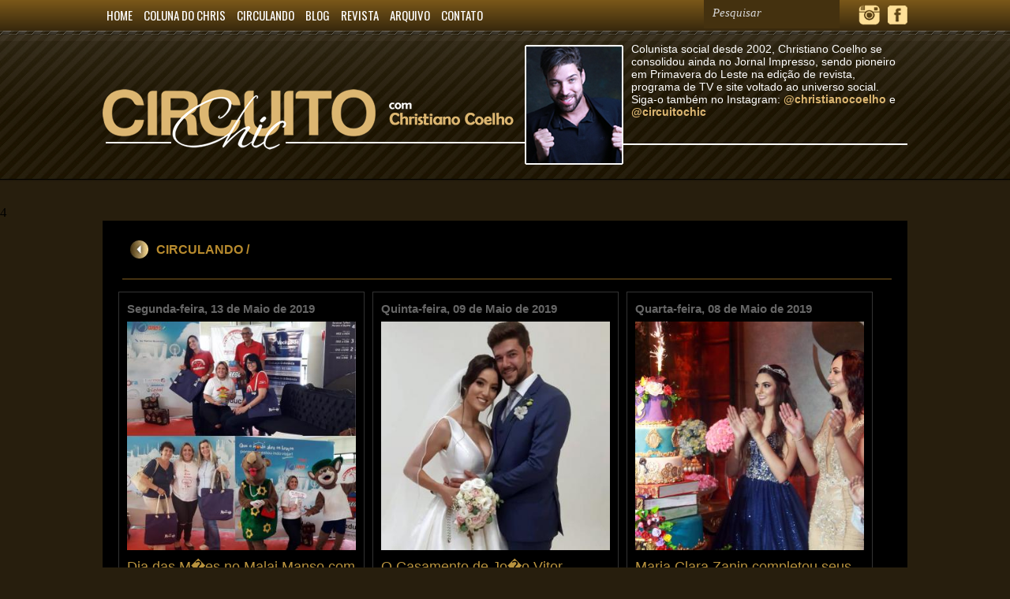

--- FILE ---
content_type: text/html; charset=UTF-8
request_url: https://circuitochic.com.br/circulando.php?&pagina=4
body_size: 34109
content:
 <!DOCTYPE html PUBLIC "-//W3C//DTD XHTML 1.0 Transitional//EN" "http://www.w3.org/TR/xhtml1/DTD/xhtml1-transitional.dtd">
<html xmlns="http://www.w3.org/1999/xhtml">
<head>
<meta http-equiv="Content-Type" content="text/html; charset=iso-8859-1" />

<title>Circuito Chic com Christiano Coelho - Circulando</title>
<meta NAME="title" CONTENT="Circuito Chic com Christiano Coelho - Circulando" />
<meta NAME="description" CONTENT="Fotos dos principais eventos sociais e empresariais de Primavera do Leste e regi�o" />
<meta property="og:image" content="http://circuitochic.com.br/imggeral/redesocial.jpg" />

<link rel="stylesheet" href="css/estilo.css" type="text/css" />

<link href="css/style.css" rel="stylesheet" type="text/css" />




<script type="text/javascript" src="http://ajax.googleapis.com/ajax/libs/jquery/1.3.2/jquery.min.js"></script>
<link href="carousel3/carousel3.css" rel="stylesheet" type="text/css" />
<script type="text/javascript" src="/carousel3/stepcarousel.js"></script>
<script type="text/javascript">
stepcarousel.setup({
	galleryid: 'mygallery3', //id of carousel DIV
	beltclass: 'belt3', //class of inner "belt" DIV containing all the panel DIVs
	panelclass: 'panel3', //class of panel DIVs each holding content
	autostep: {enable:true, moveby:1, pause:5000},
	panelbehavior: {speed:1500, wraparound:true, persist:false},
	defaultbuttons: {enable: true, moveby: 3, leftnav: ['carousel3/left.png', -30, 100], rightnav: ['carousel3/right.png', 8, 100]},
	statusvars: ['statusA', 'statusB', 'statusC'], //register 3 variables that contain current panel (start), current panel (last), and total panels
	contenttype: ['inline'] //content setting ['inline'] or ['ajax', 'path_to_external_file']
})
</script>

<!-- Global site tag (gtag.js) - Google Analytics -->
<script async src="https://www.googletagmanager.com/gtag/js?id=UA-168441931-1"></script>
<script>
  window.dataLayer = window.dataLayer || [];
  function gtag(){dataLayer.push(arguments);}
  gtag('js', new Date());

  gtag('config', 'UA-168441931-1');
</script>


<link href='https://fonts.googleapis.com/css?family=Share+Tech' rel='stylesheet' type='text/css'>
<link href='https://fonts.googleapis.com/css?family=Oswald' rel='stylesheet' type='text/css'> 
</head>

<body>
	

<div id="topo2015">







<div id="fundomenulaco">
<div id="fundomenu">



<form method="GET" action="busca"><input type="text" name="busca" maxlength="255" class="inputpesquisa-c" value="Pesquisar" onfocus="if (this.value == 'Pesquisar'){this.value = ''};" onblur="if (this.value == ''){this.value = 'Pesquisar'};" /></form>

<div style="position:absolute; right:35px; top:6px;"><a href="https://instagram.com/circuitochic/" target="_blank"><img src="bts/icone-insta.png" border="0" /></a></div>
<div style="position:absolute; right:0px; top:7px;"><a href="https://www.facebook.com/Coluna-Christiano-Coelho-214577768585731/" target="_blank"><img src="bts/icone-face.png" border="0" /></a></div>


<div id="lacomenu">
<ul class="ulmenuh2">
<li class="limenuh2"><a href="index.php">HOME</a></li>
<li class="limenuh2"><a href="coluna.html">COLUNA DO CHRIS</a></li>
<li class="limenuh2"><a href="circulando.html">CIRCULANDO</a></li>
<li class="limenuh2"><a href="blog.html">BLOG</a></li>
<li class="limenuh2"><a href="revista" target="_blank">REVISTA</a></li>
<li class="limenuh2"><a href="https://circuitochic.com.br/arquivo.html">ARQUIVO</a></li>
<li class="limenuh2"><a href="contato.php">CONTATO</a></li>
</ul>
</div>

</div>
</div>









<div id="fundotopolaco"><div id="fundotopo2020">

<div id="logo2020"><a href="index.php" title="Página Inicial"><img src="imggeral/logo2020.png" alt="Circuito Chic" width="534" height="186" border="0" /></a>
<div style="position: absolute; left: 268px; top: 2px;"></div> 
</div>
<div id="chris2020"><img src="imggeral/christianocoelho2020.png" alt="Christiano Coelho" width="126" height="186" border="0" /></div>
<div id="perfil2020">Colunista social desde 2002, <span id="fontnegritodourado">Christiano Coelho</span> se consolidou ainda no Jornal Impresso, sendo pioneiro em Primavera do Leste na edi&ccedil;&atilde;o de revista, programa de TV e site voltado ao universo social. Siga-o tamb&eacute;m no Instagram: <span id="fontnegritodourado"><a href="https://www.instagram.com/christianocoelho/" title="instagram Christiano Coelho" target="_blank" />@christianocoelho</a></span> e <span id="fontnegritodourado"><a href="https://www.instagram.com/circuitochic/" title="instagram Circuito Chic" />@circuitochic</a></span></div>


</div></div>




</div>


<!--
<div id="lacohomenovo-paginas" style="background-color:#271E0D;">
<div align="left" style="padding-bottom:20px;">
<a href="https://primaveradoleste.mt.gov.br/" target="_blank"><img src="notapremiada710x350.gif" width="710" height="350" /></a>
</div></div>
-->

<!--
<div id="lacohomenovo-paginas" style="background-color:#271E0D;">
<div align="left" style="padding-bottom:20px;">
<a href="https://primaveradoleste.mt.gov.br/" target="_blank"><img src="bannersaude.gif" width="710" height="350" /></a>
</div></div>
-->


<!--
<div id="lacohomenovo-paginas">
-->

4





<!--
<div style="float:right;"><a href="https://www.instagram.com/circuitochic/channel/" target="_blank"><img src="imggeral/igtv.png" width="243" height="350" /></a></div>

</div>

-->
<div id="lacohomenovo-paginas">

<!-- titulo -->
<div id="lacotitulolaco">
  <div style="float:left; width:23px; height:23px; padding-left:10px;"><a href="javascript:history.back(-1);"><img src="imggeral/btvoltar.jpg" alt="Voltar" title="Voltar" width="23" height="23" border="0" /></a></div>
<h2 id="titulospag">CIRCULANDO /</h2>
<div id="lacocomp"><!-- Go to www.addthis.com/dashboard to customize your tools -->
<script type="text/javascript" src="//s7.addthis.com/js/300/addthis_widget.js#pubid=ra-4e0a317d3af7286b"></script>
<!-- Go to www.addthis.com/dashboard to customize your tools -->
<div class="addthis_inline_share_toolbox"></div>










</div>
</div>
<!-- titulo -->












<div id="itenscoluna-nova-circulando">
<p class="datatitcoluna-class">Segunda-feira, 13 de Maio de 2019</p>
<div class="thumb-a"><a href="circulando1568.html"><img class="fotinhaitemcoluna-class" src="../circulando/imagem_1568mini.jpg" border="0" /></a>
<div class="thumb-a-share" style="top:5px;">

<a href="https://www.facebook.com/sharer/sharer.php?u=http://circuitochic.com.br/circulando1568.html" target="_blank"><img src="bts/shareface.png" /></a>
<a href="https://api.whatsapp.com/send?text=http://circuitochic.com.br/circulando1568.html" target="_blank"><img src="bts/sharewhats.png" /></a>
<a href="https://twitter.com/intent/tweet?url=http://circuitochic.com.br/circulando1568.html&text=Dia das M�es no Malai Manso com a MVI! &via=CIRCUITOCHIC&original_referer=http://circuitochic.co.br/circulando.html/" target="_blank"><img src="bts/sharetwiter.png" /></a>

</div>
</div>
<a href="circulando1568.html"><p id='itemtitcirculando'>Dia das M�es no Malai Manso com a MVI! </p></a>
</div>






<div id="itenscoluna-nova-circulando">
<p class="datatitcoluna-class">Quinta-feira, 09 de Maio de 2019</p>
<div class="thumb-a"><a href="circulando1567.html"><img class="fotinhaitemcoluna-class" src="../circulando/imagem_1567mini.jpg" border="0" /></a>
<div class="thumb-a-share" style="top:5px;">

<a href="https://www.facebook.com/sharer/sharer.php?u=http://circuitochic.com.br/circulando1567.html" target="_blank"><img src="bts/shareface.png" /></a>
<a href="https://api.whatsapp.com/send?text=http://circuitochic.com.br/circulando1567.html" target="_blank"><img src="bts/sharewhats.png" /></a>
<a href="https://twitter.com/intent/tweet?url=http://circuitochic.com.br/circulando1567.html&text=O Casamento de Jo�o Vitor Patricio e Camyla Menegon no �ltimo s�bado foi s� amor&via=CIRCUITOCHIC&original_referer=http://circuitochic.co.br/circulando.html/" target="_blank"><img src="bts/sharetwiter.png" /></a>

</div>
</div>
<a href="circulando1567.html"><p id='itemtitcirculando'>O Casamento de Jo�o Vitor Patricio e Camyla Menegon no �ltimo s�bado foi s� amor</p></a>
</div>






<div id="itenscoluna-nova-circulando">
<p class="datatitcoluna-class">Quarta-feira, 08 de Maio de 2019</p>
<div class="thumb-a"><a href="circulando1569.html"><img class="fotinhaitemcoluna-class" src="../circulando/imagem_1569mini.jpg" border="0" /></a>
<div class="thumb-a-share" style="top:5px;">

<a href="https://www.facebook.com/sharer/sharer.php?u=http://circuitochic.com.br/circulando1569.html" target="_blank"><img src="bts/shareface.png" /></a>
<a href="https://api.whatsapp.com/send?text=http://circuitochic.com.br/circulando1569.html" target="_blank"><img src="bts/sharewhats.png" /></a>
<a href="https://twitter.com/intent/tweet?url=http://circuitochic.com.br/circulando1569.html&text=Maria Clara Zanin completou seus 15 anos comemorando com tema Tomorrowland&via=CIRCUITOCHIC&original_referer=http://circuitochic.co.br/circulando.html/" target="_blank"><img src="bts/sharetwiter.png" /></a>

</div>
</div>
<a href="circulando1569.html"><p id='itemtitcirculando'>Maria Clara Zanin completou seus 15 anos comemorando com tema Tomorrowland</p></a>
</div>






<div id="itenscoluna-nova-circulando">
<p class="datatitcoluna-class">Sexta-feira, 03 de Maio de 2019</p>
<div class="thumb-a"><a href="circulando1564.html"><img class="fotinhaitemcoluna-class" src="../circulando/imagem_1564mini.jpg" border="0" /></a>
<div class="thumb-a-share" style="top:5px;">

<a href="https://www.facebook.com/sharer/sharer.php?u=http://circuitochic.com.br/circulando1564.html" target="_blank"><img src="bts/shareface.png" /></a>
<a href="https://api.whatsapp.com/send?text=http://circuitochic.com.br/circulando1564.html" target="_blank"><img src="bts/sharewhats.png" /></a>
<a href="https://twitter.com/intent/tweet?url=http://circuitochic.com.br/circulando1564.html&text=A Architettare Moda e Decor e Aghata Luxo Design se uniram para um lan�amento de pe�as exclusivas&via=CIRCUITOCHIC&original_referer=http://circuitochic.co.br/circulando.html/" target="_blank"><img src="bts/sharetwiter.png" /></a>

</div>
</div>
<a href="circulando1564.html"><p id='itemtitcirculando'>A Architettare Moda e Decor e Aghata Luxo Design se uniram para um lan�amento de pe�as exclusivas</p></a>
</div>






<div id="itenscoluna-nova-circulando">
<p class="datatitcoluna-class">Quinta-feira, 02 de Maio de 2019</p>
<div class="thumb-a"><a href="circulando1517.html"><img class="fotinhaitemcoluna-class" src="../circulando/imagem_1517mini.jpg" border="0" /></a>
<div class="thumb-a-share" style="top:5px;">

<a href="https://www.facebook.com/sharer/sharer.php?u=http://circuitochic.com.br/circulando1517.html" target="_blank"><img src="bts/shareface.png" /></a>
<a href="https://api.whatsapp.com/send?text=http://circuitochic.com.br/circulando1517.html" target="_blank"><img src="bts/sharewhats.png" /></a>
<a href="https://twitter.com/intent/tweet?url=http://circuitochic.com.br/circulando1517.html&text=Confira os �ltimos flashes de quem esteve na CACHA�ARIA �GUA DOCE&via=CIRCUITOCHIC&original_referer=http://circuitochic.co.br/circulando.html/" target="_blank"><img src="bts/sharetwiter.png" /></a>

</div>
</div>
<a href="circulando1517.html"><p id='itemtitcirculando'>Confira os �ltimos flashes de quem esteve na CACHA�ARIA �GUA DOCE</p></a>
</div>






<div id="itenscoluna-nova-circulando">
<p class="datatitcoluna-class">Segunda-feira, 29 de Abril de 2019</p>
<div class="thumb-a"><a href="circulando1563.html"><img class="fotinhaitemcoluna-class" src="../circulando/imagem_1563mini.jpg" border="0" /></a>
<div class="thumb-a-share" style="top:5px;">

<a href="https://www.facebook.com/sharer/sharer.php?u=http://circuitochic.com.br/circulando1563.html" target="_blank"><img src="bts/shareface.png" /></a>
<a href="https://api.whatsapp.com/send?text=http://circuitochic.com.br/circulando1563.html" target="_blank"><img src="bts/sharewhats.png" /></a>
<a href="https://twitter.com/intent/tweet?url=http://circuitochic.com.br/circulando1563.html&text=Assembl�ia Geral Sicoob reuniu associados na �ltima sexta-feira&via=CIRCUITOCHIC&original_referer=http://circuitochic.co.br/circulando.html/" target="_blank"><img src="bts/sharetwiter.png" /></a>

</div>
</div>
<a href="circulando1563.html"><p id='itemtitcirculando'>Assembl�ia Geral Sicoob reuniu associados na �ltima sexta-feira</p></a>
</div>






<div id="itenscoluna-nova-circulando">
<p class="datatitcoluna-class">Sexta-feira, 26 de Abril de 2019</p>
<div class="thumb-a"><a href="circulando1565.html"><img class="fotinhaitemcoluna-class" src="../circulando/imagem_1565mini.jpg" border="0" /></a>
<div class="thumb-a-share" style="top:5px;">

<a href="https://www.facebook.com/sharer/sharer.php?u=http://circuitochic.com.br/circulando1565.html" target="_blank"><img src="bts/shareface.png" /></a>
<a href="https://api.whatsapp.com/send?text=http://circuitochic.com.br/circulando1565.html" target="_blank"><img src="bts/sharewhats.png" /></a>
<a href="https://twitter.com/intent/tweet?url=http://circuitochic.com.br/circulando1565.html&text=Anivers�rio Old Jack no �ltimo s�bado reuniu galera animada para comemorar&via=CIRCUITOCHIC&original_referer=http://circuitochic.co.br/circulando.html/" target="_blank"><img src="bts/sharetwiter.png" /></a>

</div>
</div>
<a href="circulando1565.html"><p id='itemtitcirculando'>Anivers�rio Old Jack no �ltimo s�bado reuniu galera animada para comemorar</p></a>
</div>






<div id="itenscoluna-nova-circulando">
<p class="datatitcoluna-class">Quinta-feira, 25 de Abril de 2019</p>
<div class="thumb-a"><a href="circulando1562.html"><img class="fotinhaitemcoluna-class" src="../circulando/imagem_1562mini.jpg" border="0" /></a>
<div class="thumb-a-share" style="top:5px;">

<a href="https://www.facebook.com/sharer/sharer.php?u=http://circuitochic.com.br/circulando1562.html" target="_blank"><img src="bts/shareface.png" /></a>
<a href="https://api.whatsapp.com/send?text=http://circuitochic.com.br/circulando1562.html" target="_blank"><img src="bts/sharewhats.png" /></a>
<a href="https://twitter.com/intent/tweet?url=http://circuitochic.com.br/circulando1562.html&text=Edificatto apresenta novo Edif�cio Privilege com Mostra de Decor e Arte&via=CIRCUITOCHIC&original_referer=http://circuitochic.co.br/circulando.html/" target="_blank"><img src="bts/sharetwiter.png" /></a>

</div>
</div>
<a href="circulando1562.html"><p id='itemtitcirculando'>Edificatto apresenta novo Edif�cio Privilege com Mostra de Decor e Arte</p></a>
</div>






<div id="itenscoluna-nova-circulando">
<p class="datatitcoluna-class">Ter�a-feira, 16 de Abril de 2019</p>
<div class="thumb-a"><a href="circulando1559.html"><img class="fotinhaitemcoluna-class" src="../circulando/imagem_1559mini.jpg" border="0" /></a>
<div class="thumb-a-share" style="top:5px;">

<a href="https://www.facebook.com/sharer/sharer.php?u=http://circuitochic.com.br/circulando1559.html" target="_blank"><img src="bts/shareface.png" /></a>
<a href="https://api.whatsapp.com/send?text=http://circuitochic.com.br/circulando1559.html" target="_blank"><img src="bts/sharewhats.png" /></a>
<a href="https://twitter.com/intent/tweet?url=http://circuitochic.com.br/circulando1559.html&text=Espelho Espelho Meu com Eliane Tolentino foi um sucesso! &via=CIRCUITOCHIC&original_referer=http://circuitochic.co.br/circulando.html/" target="_blank"><img src="bts/sharetwiter.png" /></a>

</div>
</div>
<a href="circulando1559.html"><p id='itemtitcirculando'>Espelho Espelho Meu com Eliane Tolentino foi um sucesso! </p></a>
</div>






<div id="itenscoluna-nova-circulando">
<p class="datatitcoluna-class">Segunda-feira, 15 de Abril de 2019</p>
<div class="thumb-a"><a href="circulando1561.html"><img class="fotinhaitemcoluna-class" src="../circulando/imagem_1561mini.jpg" border="0" /></a>
<div class="thumb-a-share" style="top:5px;">

<a href="https://www.facebook.com/sharer/sharer.php?u=http://circuitochic.com.br/circulando1561.html" target="_blank"><img src="bts/shareface.png" /></a>
<a href="https://api.whatsapp.com/send?text=http://circuitochic.com.br/circulando1561.html" target="_blank"><img src="bts/sharewhats.png" /></a>
<a href="https://twitter.com/intent/tweet?url=http://circuitochic.com.br/circulando1561.html&text=Lan�amento do SUV T-cross da Volkswagen no Bras� Grill na �ltima sexta-feira&via=CIRCUITOCHIC&original_referer=http://circuitochic.co.br/circulando.html/" target="_blank"><img src="bts/sharetwiter.png" /></a>

</div>
</div>
<a href="circulando1561.html"><p id='itemtitcirculando'>Lan�amento do SUV T-cross da Volkswagen no Bras� Grill na �ltima sexta-feira</p></a>
</div>






<div id="itenscoluna-nova-circulando">
<p class="datatitcoluna-class">Quarta-feira, 10 de Abril de 2019</p>
<div class="thumb-a"><a href="circulando1558.html"><img class="fotinhaitemcoluna-class" src="../circulando/imagem_1558mini.jpg" border="0" /></a>
<div class="thumb-a-share" style="top:5px;">

<a href="https://www.facebook.com/sharer/sharer.php?u=http://circuitochic.com.br/circulando1558.html" target="_blank"><img src="bts/shareface.png" /></a>
<a href="https://api.whatsapp.com/send?text=http://circuitochic.com.br/circulando1558.html" target="_blank"><img src="bts/sharewhats.png" /></a>
<a href="https://twitter.com/intent/tweet?url=http://circuitochic.com.br/circulando1558.html&text=Dom Gabriel traz experi�ncia e treinamento Portinari para parceiros em Primavera&via=CIRCUITOCHIC&original_referer=http://circuitochic.co.br/circulando.html/" target="_blank"><img src="bts/sharetwiter.png" /></a>

</div>
</div>
<a href="circulando1558.html"><p id='itemtitcirculando'>Dom Gabriel traz experi�ncia e treinamento Portinari para parceiros em Primavera</p></a>
</div>






<div id="itenscoluna-nova-circulando">
<p class="datatitcoluna-class">Segunda-feira, 08 de Abril de 2019</p>
<div class="thumb-a"><a href="circulando1557.html"><img class="fotinhaitemcoluna-class" src="../circulando/imagem_1557mini.jpg" border="0" /></a>
<div class="thumb-a-share" style="top:5px;">

<a href="https://www.facebook.com/sharer/sharer.php?u=http://circuitochic.com.br/circulando1557.html" target="_blank"><img src="bts/shareface.png" /></a>
<a href="https://api.whatsapp.com/send?text=http://circuitochic.com.br/circulando1557.html" target="_blank"><img src="bts/sharewhats.png" /></a>
<a href="https://twitter.com/intent/tweet?url=http://circuitochic.com.br/circulando1557.html&text=A 5� Noite do Empres�rio aconteceu no �ltimo s�bado&via=CIRCUITOCHIC&original_referer=http://circuitochic.co.br/circulando.html/" target="_blank"><img src="bts/sharetwiter.png" /></a>

</div>
</div>
<a href="circulando1557.html"><p id='itemtitcirculando'>A 5� Noite do Empres�rio aconteceu no �ltimo s�bado</p></a>
</div>






<div id="itenscoluna-nova-circulando">
<p class="datatitcoluna-class">Sexta-feira, 05 de Abril de 2019</p>
<div class="thumb-a"><a href="circulando1556.html"><img class="fotinhaitemcoluna-class" src="../circulando/imagem_1556mini.jpg" border="0" /></a>
<div class="thumb-a-share" style="top:5px;">

<a href="https://www.facebook.com/sharer/sharer.php?u=http://circuitochic.com.br/circulando1556.html" target="_blank"><img src="bts/shareface.png" /></a>
<a href="https://api.whatsapp.com/send?text=http://circuitochic.com.br/circulando1556.html" target="_blank"><img src="bts/sharewhats.png" /></a>
<a href="https://twitter.com/intent/tweet?url=http://circuitochic.com.br/circulando1556.html&text=Confira alguns flashes do Sicoob e da V10 na Farm Show, na sexta-feira&via=CIRCUITOCHIC&original_referer=http://circuitochic.co.br/circulando.html/" target="_blank"><img src="bts/sharetwiter.png" /></a>

</div>
</div>
<a href="circulando1556.html"><p id='itemtitcirculando'>Confira alguns flashes do Sicoob e da V10 na Farm Show, na sexta-feira</p></a>
</div>






<div id="itenscoluna-nova-circulando">
<p class="datatitcoluna-class">Sexta-feira, 22 de Mar�o de 2019</p>
<div class="thumb-a"><a href="circulando1570.html"><img class="fotinhaitemcoluna-class" src="../circulando/imagem_1570mini.jpg" border="0" /></a>
<div class="thumb-a-share" style="top:5px;">

<a href="https://www.facebook.com/sharer/sharer.php?u=http://circuitochic.com.br/circulando1570.html" target="_blank"><img src="bts/shareface.png" /></a>
<a href="https://api.whatsapp.com/send?text=http://circuitochic.com.br/circulando1570.html" target="_blank"><img src="bts/sharewhats.png" /></a>
<a href="https://twitter.com/intent/tweet?url=http://circuitochic.com.br/circulando1570.html&text=Mulheres In Festa 2019 com o tema Jardim de Versailles, consagra seu sucesso (parte 2)&via=CIRCUITOCHIC&original_referer=http://circuitochic.co.br/circulando.html/" target="_blank"><img src="bts/sharetwiter.png" /></a>

</div>
</div>
<a href="circulando1570.html"><p id='itemtitcirculando'>Mulheres In Festa 2019 com o tema Jardim de Versailles, consagra seu sucesso (parte 2)</p></a>
</div>






<div id="itenscoluna-nova-circulando">
<p class="datatitcoluna-class">Quinta-feira, 21 de Mar�o de 2019</p>
<div class="thumb-a"><a href="circulando1550.html"><img class="fotinhaitemcoluna-class" src="../circulando/imagem_1550mini.jpg" border="0" /></a>
<div class="thumb-a-share" style="top:5px;">

<a href="https://www.facebook.com/sharer/sharer.php?u=http://circuitochic.com.br/circulando1550.html" target="_blank"><img src="bts/shareface.png" /></a>
<a href="https://api.whatsapp.com/send?text=http://circuitochic.com.br/circulando1550.html" target="_blank"><img src="bts/sharewhats.png" /></a>
<a href="https://twitter.com/intent/tweet?url=http://circuitochic.com.br/circulando1550.html&text=Mulheres In Festa 2019 com o tema Jardim de Versailles, consagra seu sucesso &via=CIRCUITOCHIC&original_referer=http://circuitochic.co.br/circulando.html/" target="_blank"><img src="bts/sharetwiter.png" /></a>

</div>
</div>
<a href="circulando1550.html"><p id='itemtitcirculando'>Mulheres In Festa 2019 com o tema Jardim de Versailles, consagra seu sucesso </p></a>
</div>






<div id="itenscoluna-nova-circulando">
<p class="datatitcoluna-class">Ter�a-feira, 19 de Mar�o de 2019</p>
<div class="thumb-a"><a href="circulando1584.html"><img class="fotinhaitemcoluna-class" src="../circulando/imagem_1584mini.jpg" border="0" /></a>
<div class="thumb-a-share" style="top:5px;">

<a href="https://www.facebook.com/sharer/sharer.php?u=http://circuitochic.com.br/circulando1584.html" target="_blank"><img src="bts/shareface.png" /></a>
<a href="https://api.whatsapp.com/send?text=http://circuitochic.com.br/circulando1584.html" target="_blank"><img src="bts/sharewhats.png" /></a>
<a href="https://twitter.com/intent/tweet?url=http://circuitochic.com.br/circulando1584.html&text=Confira nossa Coluna na Revista Unica deste m�s&via=CIRCUITOCHIC&original_referer=http://circuitochic.co.br/circulando.html/" target="_blank"><img src="bts/sharetwiter.png" /></a>

</div>
</div>
<a href="circulando1584.html"><p id='itemtitcirculando'>Confira nossa Coluna na Revista Unica deste m�s</p></a>
</div>






<div id="itenscoluna-nova-circulando">
<p class="datatitcoluna-class">Segunda-feira, 18 de Mar�o de 2019</p>
<div class="thumb-a"><a href="circulando1548.html"><img class="fotinhaitemcoluna-class" src="../circulando/imagem_1548mini.jpg" border="0" /></a>
<div class="thumb-a-share" style="top:5px;">

<a href="https://www.facebook.com/sharer/sharer.php?u=http://circuitochic.com.br/circulando1548.html" target="_blank"><img src="bts/shareface.png" /></a>
<a href="https://api.whatsapp.com/send?text=http://circuitochic.com.br/circulando1548.html" target="_blank"><img src="bts/sharewhats.png" /></a>
<a href="https://twitter.com/intent/tweet?url=http://circuitochic.com.br/circulando1548.html&text=Edificatto Construtora re�ne corretores de im�veis em caf� da manh� para apresenta��o do novo empreendimento&via=CIRCUITOCHIC&original_referer=http://circuitochic.co.br/circulando.html/" target="_blank"><img src="bts/sharetwiter.png" /></a>

</div>
</div>
<a href="circulando1548.html"><p id='itemtitcirculando'>Edificatto Construtora re�ne corretores de im�veis em caf� da manh� para apresenta��o do novo empreendimento</p></a>
</div>






<div id="itenscoluna-nova-circulando">
<p class="datatitcoluna-class">Segunda-feira, 11 de Mar�o de 2019</p>
<div class="thumb-a"><a href="circulando1545.html"><img class="fotinhaitemcoluna-class" src="../circulando/imagem_1545mini.jpg" border="0" /></a>
<div class="thumb-a-share" style="top:5px;">

<a href="https://www.facebook.com/sharer/sharer.php?u=http://circuitochic.com.br/circulando1545.html" target="_blank"><img src="bts/shareface.png" /></a>
<a href="https://api.whatsapp.com/send?text=http://circuitochic.com.br/circulando1545.html" target="_blank"><img src="bts/sharewhats.png" /></a>
<a href="https://twitter.com/intent/tweet?url=http://circuitochic.com.br/circulando1545.html&text=Confira alguns flashes da festa dos XV anos de Valentina Cassol&via=CIRCUITOCHIC&original_referer=http://circuitochic.co.br/circulando.html/" target="_blank"><img src="bts/sharetwiter.png" /></a>

</div>
</div>
<a href="circulando1545.html"><p id='itemtitcirculando'>Confira alguns flashes da festa dos XV anos de Valentina Cassol</p></a>
</div>


<div id='lacobotao-nova'><div id='botao'><a href='circulando.php?&pagina=1'>1</a></div><div id='botao'><a href='circulando.php?&pagina=2'>2</a></div><div id='botao'><a href='circulando.php?&pagina=3'>3</a></div><div id='botaoativo'>4</div><div id='botao'><a href='circulando.php?&pagina=5'>5</a></div><div id='botao'><a href='circulando.php?&pagina=6'>6</a></div><div id='botao'><a href='circulando.php?&pagina=7'>7</a></div><div id='botao'><a href='circulando.php?&pagina=8'>8</a></div><div id='botao'><a href='circulando.php?&pagina=9'>9</a></div><div id='botao'><a href='circulando.php?&pagina=10'>10</a></div><div id='botao'><a href='circulando.php?&pagina=11'>11</a></div><div id='botao'><a href='circulando.php?&pagina=12'>12</a></div><div id='botao'><a href='circulando.php?&pagina=13'>13</a></div><div id='botao'><a href='circulando.php?&pagina=14'>14</a></div><div id='botao'><a href='circulando.php?&pagina=15'>15</a></div><div id='botao'><a href='circulando.php?&pagina=16'>16</a></div><div id='botao'><a href='circulando.php?&pagina=17'>17</a></div><div id='botao'><a href='circulando.php?&pagina=18'>18</a></div><div id='botao'><a href='circulando.php?&pagina=19'>19</a></div><div id='botao'><a href='circulando.php?&pagina=20'>20</a></div><div id='botao'><a href='circulando.php?&pagina=21'>21</a></div><div id='botao'><a href='circulando.php?&pagina=22'>22</a></div><div id='botao'><a href='circulando.php?&pagina=23'>23</a></div><div id='botao'><a href='circulando.php?&pagina=24'>24</a></div><div id='botao'><a href='circulando.php?&pagina=25'>25</a></div><div id='botao'><a href='circulando.php?&pagina=26'>26</a></div><div id='botao'><a href='circulando.php?&pagina=27'>27</a></div><div id='botao'><a href='circulando.php?&pagina=28'>28</a></div><div id='botao'><a href='circulando.php?&pagina=29'>29</a></div><div id='botao'><a href='circulando.php?&pagina=30'>30</a></div><div id='botao'><a href='circulando.php?&pagina=31'>31</a></div><div id='botao'><a href='circulando.php?&pagina=32'>32</a></div><div id='botao'><a href='circulando.php?&pagina=33'>33</a></div><div id='botao'><a href='circulando.php?&pagina=34'>34</a></div><div id='botao'><a href='circulando.php?&pagina=35'>35</a></div><div id='botao'><a href='circulando.php?&pagina=36'>36</a></div><div id='botao'><a href='circulando.php?&pagina=37'>37</a></div><div id='botao'><a href='circulando.php?&pagina=38'>38</a></div><div id='botao'><a href='circulando.php?&pagina=39'>39</a></div><div id='botao'><a href='circulando.php?&pagina=40'>40</a></div><div id='botao'><a href='circulando.php?&pagina=41'>41</a></div><div id='botao'><a href='circulando.php?&pagina=42'>42</a></div><div id='botao'><a href='circulando.php?&pagina=43'>43</a></div><div id='botao'><a href='circulando.php?&pagina=44'>44</a></div><div id='botao'><a href='circulando.php?&pagina=45'>45</a></div><div id='botao'><a href='circulando.php?&pagina=46'>46</a></div><div id='botao'><a href='circulando.php?&pagina=47'>47</a></div><div id='botao'><a href='circulando.php?&pagina=48'>48</a></div><div id='botao'><a href='circulando.php?&pagina=49'>49</a></div><div id='botao'><a href='circulando.php?&pagina=50'>50</a></div><div id='botao'><a href='circulando.php?&pagina=51'>51</a></div><div id='botao'><a href='circulando.php?&pagina=52'>52</a></div><div id='botao'><a href='circulando.php?&pagina=53'>53</a></div><div id='botao'><a href='circulando.php?&pagina=54'>54</a></div><div id='botao'><a href='circulando.php?&pagina=55'>55</a></div><div id='botao'><a href='circulando.php?&pagina=56'>56</a></div><div id='botao'><a href='circulando.php?&pagina=57'>57</a></div><div id='botao'><a href='circulando.php?&pagina=58'>58</a></div><div id='botao'><a href='circulando.php?&pagina=59'>59</a></div><div id='botao'><a href='circulando.php?&pagina=60'>60</a></div><div id='botao'><a href='circulando.php?&pagina=61'>61</a></div><div id='botao'><a href='circulando.php?&pagina=62'>62</a></div><div id='botao'><a href='circulando.php?&pagina=63'>63</a></div><div id='botao'><a href='circulando.php?&pagina=64'>64</a></div><div id='botao'><a href='circulando.php?&pagina=65'>65</a></div><div id='botao'><a href='circulando.php?&pagina=66'>66</a></div><div id='botao'><a href='circulando.php?&pagina=67'>67</a></div><div id='botao'><a href='circulando.php?&pagina=68'>68</a></div><div id='botao'><a href='circulando.php?&pagina=69'>69</a></div><div id='botao'><a href='circulando.php?&pagina=70'>70</a></div><div id='botao'><a href='circulando.php?&pagina=71'>71</a></div><div id='botao'><a href='circulando.php?&pagina=72'>72</a></div><div id='botao'><a href='circulando.php?&pagina=73'>73</a></div><div id='botao'><a href='circulando.php?&pagina=74'>74</a></div><div id='botao'><a href='circulando.php?&pagina=75'>75</a></div><div id='botao'><a href='circulando.php?&pagina=76'>76</a></div><div id='botao'><a href='circulando.php?&pagina=77'>77</a></div><div id='botao'><a href='circulando.php?&pagina=78'>78</a></div>

</div>

<div style="margin-top:20px; margin-bottom:20px;" align="center"><div style="margin-top:5px; margin-bottom:5px;">
<p><a href="https://sitepix.com.br" target="_blank"><img src="../../uploads/images6/ads-face.png" alt="" width="710" height="307" /></a></p></div>







</div>


<div style="width:980px; overflow:hidden;">


<div id="back-compartilhe2">
<div id="lacocompartilhamento">
<div id="itemcompartilhamentoesq">
<!-- AddThis Button BEGIN -->
<div class="addthis_toolbox addthis_default_style addthis_32x32_style">
<a class="addthis_button_facebook"></a>
<a class="addthis_button_twitter"></a>
<a class="addthis_button_google_plusone_share"></a>
<a class="addthis_button_email"></a>
<a class="addthis_button_print"></a>
<a class="addthis_button_compact"></a>

</div>
<script type="text/javascript">var addthis_config = {"data_track_addressbar":false};</script>
<script type="text/javascript" src="//s7.addthis.com/js/300/addthis_widget.js#pubid=ra-4e0a317d3af7286b"></script>
<!-- AddThis Button END -->
</div></div></div>



<!-- instagram -->
<div id="h-lacocoluna" style="width:475px; height:215px; padding:10px; background-color:#FFF; margin-top:24px; overflow:hidden; float:left">
<div align="center" style="margin-top:20px; margin-bottom:30px;"><a href="https://instagram.com/circuitochic/" target="_blank"><img src="bts/ilus-insta.jpg" border="0" /></a></div>

<div id="instagram"></div>
<script src="http://ajax.googleapis.com/ajax/libs/jquery/1/jquery.min.js" type="text/javascript"></script>
<script>
var accessToken = '237475053.f97bea8.fe1548a245b74bc9aa21e459abad3f6b';
var username= "circuitochic";
var limit = 4;
var setSize = "small";

var instagram = function() {
	return {
		init: function() {
			instagram.getUser();
		},
		getUser: function() {
			var getUserURL = 'https://api.instagram.com/v1/users/search?q='+ username +'&access_token='+ accessToken +'';
			$.ajax({
				type: "GET",
				dataType: "jsonp",
				cache: false,
				url: getUserURL,
				success: function(data) {
					var getUserID = data.data[0].id;
					instagram.loadImages(getUserID);
				}	
			});
		},
		loadImages: function(userID) {
			var getImagesURL = 'https://api.instagram.com/v1/users/'+ userID +'/media/recent/?access_token='+ accessToken +'';
			$.ajax({
				type: "GET",
				dataType: "jsonp",
				cache: false,
				url: getImagesURL,
				success: function(data) {
					for(var i=0; i<limit; i+=1) {
						if(setSize == "small") {
							var size = data.data[i].images.thumbnail.url;
						} else if(setSize == "medium") {
							var size = data.data[i].images.low_resolution.url;
						} else {
							var size = data.data[i].images.standard_resolution.url;	
						}
						$("#instagram").append("<div id='capinhainsta' style='float:left; margin-right:6px;'><a target='_blank' href='" + data.data[i].link +"'><img width='112px' height='112px' src='" + size +"'></img></a></div>");
					}
				}
			});
		}
	}
}();

$(document).ready(function() {
    instagram.init();
});
</script>


</div>
<!-- instagram -->




<!-- facebook -->
<div id="h-lacocoluna" style="width:435px; padding:10px; background-color:#7B5819; margin-top:24px; overflow:hidden; float:right;">
<div class="fb-page" data-href="https://www.facebook.com/Coluna-Christiano-Coelho-214577768585731/" data-width="435" data-height="215" data-small-header="false" data-adapt-container-width="false" data-hide-cover="true" data-show-facepile="true" data-show-posts="false"></div>
</div>
<div id="fb-root"></div>
<script>(function(d, s, id) {
  var js, fjs = d.getElementsByTagName(s)[0];
  if (d.getElementById(id)) return;
  js = d.createElement(s); js.id = id;
  js.src = "//connect.facebook.net/pt_BR/sdk.js#xfbml=1&version=v2.5&appId=506769746028440";
  fjs.parentNode.insertBefore(js, fjs);
}(document, 'script', 'facebook-jssdk'));</script>
<!-- facebook -->


</div><div id="espacoanuncios"></div>

</body>
</html>


--- FILE ---
content_type: text/css
request_url: https://circuitochic.com.br/css/estilo.css
body_size: 28198
content:
@charset "iso-8859-1";
/* CSS Document */

body {
	background-color: #271E0D;
	margin-left: 0px;
	margin-top: 0px;
	margin-right: 0px;
	margin-bottom: 0px;
	font-family: Georgia, "Times New Roman", Times, serif;
	font-size: 17px;
}
.arquivo-select {
	background-color: #453211;
	border: 1px solid #AD832B;
	padding: 10px;
	width: 100%;
	font-size: 16px;
	color: #FFF;
}

#arquivo-data {
	background-color: #453211;
	float: left;
	font-family: Arial, Helvetica, sans-serif;
	font-size: 17px;
	color: #FFF;
	border-top-width: 1px;
	border-right-width: 1px;
	border-left-width: 1px;
	border-top-style: solid;
	border-right-style: solid;
	border-left-style: solid;
	border-top-color: #AE8D2F;
	border-right-color: #AE8D2F;
	border-left-color: #AE8D2F;
	padding-top: 10px;
	padding-right: 20px;
	padding-bottom: 10px;
	padding-left: 20px;
}
#arquivo-itens {background-color:#171006; padding:20px; overflow:hidden; border:1px solid #AE8D2F;}

img {max-width: 100%;}

.espaco40 {line-height: 40px;}
.espaco35 {line-height: 35px;}
.espaco30 {line-height: 30px;}
.espaco25 {line-height: 25px;}
.espaco20 {line-height: 20px;}

.thumb-a {position: relative;}
.thumb-a:hover .thumb-a-share { display:block;}
.thumb-a-share {position: absolute;	left: 0px;	top: 0px; display:none;}


#itemtitcirculando:hover .thumb-a-share { display:block;}

.bodyback {
	background-image: url(../imggeral/fhome.jpg);
}

#imgcapa-post-home {
	height: 390px;
	width: 475px;
	overflow: hidden;
	position: relative;
}

.fontelink16 {
	font-size: 15px;
	color: #000;
}
.fontelink16 a {
	font-size: 15px;
	color: #000;
}
.fontelink16 a:hover {
	font-size: 15px;
	color: #7B5819;
}


.fontelink18 {
	font-size: 17px;
	color: #000;
}
.fontelink18 a {
	font-size: 17px;
	color: #000;
}
.fontelink18 a:hover {
	font-size: 17px;
	color: #7B5819;
}

.fontelink182 {
	font-size: 17px;
	color: #FFF;
}
.fontelink182 a {
	font-size: 17px;
	color: #FFF;
}
.fontelink182 a:hover {
	font-size: 17px;
	color: #F5E8CF;
}


.fontelink162 {
	font-size: 15px;
	color: #FFF;
}
.fontelink162 a {
	font-size: 15px;
	color: #FFF;
}
.fontelink162 a:hover {
	font-size: 15px;
	color: #F5E8CF;
}



#h-data-absolut {
	position: absolute;
	left: 0px;
	bottom: 0px;
	font-family: Arial, Helvetica, sans-serif;
	font-size: 14px;
	color: #FFF;
}
#h-data-float {
	font-family: Arial, Helvetica, sans-serif;
	font-size: 14px;
	color: #FFF;
	padding: 5px;
	background-color: #000;
	float: left;
}
#h-data {
	font-family: Arial, Helvetica, sans-serif;
	font-size: 14px;
	color: #FFF;
	padding: 5px;
	background-color: #000;
}

#thumb-h {
	height: 232px;
	width: 232px;
	overflow: hidden;
}

#vejamais-guia {
	background-color: #FFF;
	padding: 10px;
	font-family: Arial, Helvetica, sans-serif;
	font-size: 18px;
	overflow: hidden;
	color: #7B5819;
	border: 1px solid #F2EEE8;
}

#vejamais-cinza {
	background-color: #D6D6D6;
	padding: 10px;
	font-family: Arial, Helvetica, sans-serif;
	font-size: 18px;
	overflow: hidden;
	color: #7B5819;
	margin-bottom: 20px;
}
#vejamais-dourado {
	background-color: #5B4213;
	padding: 10px;
	font-family: Arial, Helvetica, sans-serif;
	font-size: 18px;
	overflow: hidden;
	color: #FFF;
	margin-bottom: 20px;
	}


#topo2015 {
	margin-bottom: 30px;
}

#back-compartilhe {
	height: 54px;
	width: 259px;
	margin-top: 0px;
	margin-right: auto;
	margin-bottom: 40px;
	margin-left: auto;
	background-image: url(../imggeral/back-compartilhe.jpg);
	background-repeat: no-repeat;
	position: relative;
	padding-top: 25px;
	padding-left: 365px;
}
#back-compartilhe2 {
	height: 54px;
	width: 259px;
	margin-top: 20px;
	margin-right: auto;
	margin-bottom: 20px;
	margin-left: auto;
	background-image: url(../imggeral/back-compartilhe.jpg);
	background-repeat: no-repeat;
	position: relative;
	padding-top: 25px;
	padding-left: 365px;
}

.inputpesquisa-c {
	position: absolute;
	width: 150px;
	top: 0px;
	right: 86px;
	background-color: #44310F;
	height: 31px;
	font-size: 15px;
	color: #D6D6D6;
	padding-top: 0px;
	padding-right: 10px;
	padding-left: 10px;
	border: 1px solid #44310F;
}
.buttonpesquisa-c {
	height: 30px;
	width: 30px;
	position: absolute;
	right: 90px;
	top: 0px;
	border: 1px solid #44310F;
	
}

#topo2015 #fundomenu {
	width: 1020px;
	margin-top: 0px;
	margin-right: auto;
	margin-bottom: 0px;
	margin-left: auto;
	position: relative;
}
#topo2015 #lacomenu {
	float: left;
	padding-top: 8px;
}

#topo2015 #fundomenulaco {
	height: 44px;
	background-image: url(../imggeral/backmenu-laco.png);
}
#topo2015 #fundotopolaco {
	height: 186px;
	background-image: url(../imggeral/back2020.jpg);
}
#topo2015 #fundotopo {
	height: 130px;
	width: 1020px;
	margin-top: 0px;
	margin-right: auto;
	margin-bottom: 0px;
	margin-left: auto;
	position: relative;
}

#fundotopo2020 {height: 186px;	width: 1020px;	margin-top: 0px;	margin-right: auto;	margin-bottom: 0px;	margin-left: auto;	position: relative;}
#logo2020 {height:186px; width:534px; float:left;}
#chris2020 {height:186px; width:126px; float:left;}
#perfil2020 {height:118px; width:340px; float:left; font-family:Arial, Helvetica, sans-serif; font-size:14px; color:#FFF; border-bottom:2px #FFFFFF solid; padding:10px;}
#fontnegritodourado > a {color: #DCB671;	font-weight: bold;}

#topo2015 #logo {
	height: 101px;
	width: 323px;
	margin-top: 0px;
	margin-right: auto;
	margin-bottom: 0px;
	margin-left: auto;
	padding-top: 15px;
}
#topo2015 #banner {
	background-color: #666;
	float: right;
	height: 60px;
	width: 468px;
	margin-top: 30px;
}

#fotolegendalink {
	position:absolute;
	padding:10px;
	bottom:0px;
	background-color:#FFF
}
#fotolegendalink-legenda {
	float: left;
	width: 265px;
	font-family: Arial, Helvetica, sans-serif;
	font-size: 14px;
	color: #000;
}


#fotolegendalink-foto {
	float: right; padding-left: 10px;
}


#circulando-fotinhas {
	float: left; /*leave this value alone*/
	overflow: hidden;
	margin-top: 0px;
	margin-right: 5px;
	margin-bottom: 10px;
	margin-left: 5px;
	height: 90px;
	padding: 0px;
	border: 5px solid #453211;
	width: 215px;
}

#circulando-fotinhas-guia {
	float: left;
	margin-top: 0px;
	margin-right: 10px;
	margin-bottom: 10px;
	margin-left: 0px;
	height: 30px;
	padding: 0px;
	border: 2px solid #453211;
}
#circulando-fotinhas-guia-galeria {
	float: left;
	margin-top: 0px;
	margin-right: 5px;
	margin-bottom: 5px;
	margin-left: 0px;
	height: 100px;
	padding: 0px;
	border: 2px solid #FFFFFF;
	width: 210px;
	overflow: hidden;
	position: relative;
}
#guiab-foto-data {
	font-family: Georgia, "Times New Roman", Times, serif;
	font-size: 13px;
	color: #FFF;
	background-color: #B88B26;
	padding: 10px;
	position: absolute;
	left: 10px;
	bottom: 10px;
}



#lacolacohome {
	background-image: url(../imggeral/fhome.jpg);
}
a {
	text-decoration: none;
}
a hover {
	text-decoration: none;
}
p {
	font-family: Georgia, "Times New Roman", Times, serif;
	font-size: 16px;
	line-height: 22px;
	margin: 0px;
}



.limenuh {
	font-family: Arial, Helvetica, sans-serif;
	font-size: 14px;
	color: #EECC84;
	margin: 0px;
	list-style-type: none;
	display: inline;
}
.limenuh a {
	font-family: Arial, Helvetica, sans-serif;
	font-size: 14px;
	color: #EECC84;
	text-decoration: none;
	margin: 0px;
	display: inline;
	list-style-type: none;
	padding-top: 5px;
	padding-right: 0px;
	padding-bottom: 5px;
	padding-left: 5px;
}
.limenuh a:hover {
	font-family: Arial, Helvetica, sans-serif;
	font-size: 14px;
	color: #EECC84;
	display: inline;
	list-style-type: none;
	border-bottom-width: 3px;
	border-bottom-style: solid;
	border-bottom-color: #FFFFFF;
}
.ulmenuh {
	list-style-type: none;
	margin: 0px;
	padding: 0px;
}



.limenuh2 {
	font-family: 'Oswald', sans-serif;
	font-size: 15px;
	color: #FFFFFF;
	margin: 0px;
	list-style-type: none;
	display: inline;
}
.limenuh2 a {
	font-family: 'Oswald', sans-serif;
	font-size: 15px;
	color: #FFFFFF;
	text-decoration: none;
	margin: 0px;
	display: inline;
	list-style-type: none;
	padding-top: 5px;
	padding-right: 5px;
	padding-bottom: 5px;
	padding-left: 5px;
}
.limenuh2 a:hover {
	font-family: 'Oswald', sans-serif;
	font-size: 15px;
	color: #EECC84;
	display: inline;
	list-style-type: none;
}
.ulmenuh2 {
	list-style-type: none;
	margin: 0px;
	padding: 0px;
}





#anuncios {
	float: left;
	height: 150px;
	width: 320px;
	margin: 0px;
}



@media screen and (min-width:800px) {
#espacoanuncios {
}
#lacoanuncios {
	height: 160px;
	position: fixed;
	bottom: 0px;
	background-image: url(../imggeral/fanuncios.jpg);
	background-repeat: repeat-x;
	width: 100%;
	z-index: 10;
	padding-top: 10px;
}
#lacofacebook {
	width: 1000px;
	margin-top: 0px;
	margin-right: auto;
	margin-bottom: 0px;
	margin-left: auto;
	padding: 10px;
	background-color:#000000;
}
#btanuncie a {
	background-image: url(../imggeral/btanuncie.png);
	background-position: top;
	text-indent: -99999px;
	display: block;
	height: 108px;
	width: 144px;
	position: fixed;
	right: 0px;
	bottom: 30px;
	z-index: 15;
}
#btanuncie a:hover {
	background-position: bottom;
}
}
@media screen and (max-width:799px) {
#espacoanuncios {
}
#lacoanuncios {
	height: 160px;
	position: fixed;
	bottom: 0px;
	background-image: url(../imggeral/fanuncios.jpg);
	background-repeat: repeat-x;
	width: 100%;
	z-index: 10;
	padding-top: 10px;
	visibility: hidden;
}
#lacofacebook {
	width: 90%;
	margin-top: 0px;
	margin-right: auto;
	margin-bottom: 0px;
	margin-left: auto;
	background-color: #000000;
	padding-top: 10px;
	padding-right: 40px;
	padding-bottom: 10px;
	padding-left: 40px;
	visibility: hidden;
}
#btanuncie a {
	background-image: url(../imggeral/btanuncie.png);
	background-position: top;
	text-indent: -99999px;
	display: block;
	height: 108px;
	width: 144px;
	position: fixed;
	right: 0px;
	bottom: 30px;
	z-index: 15;
	visibility: hidden;
}
#btanuncie a:hover {
	background-position: bottom;
}
}
#laco {
	height: 380px;
	width: 90%;
	margin-top: 0px;
	margin-right: auto;
	margin-bottom: 0px;
	margin-left: auto;
	background-color: #000000;
	padding-top: 0px;
	padding-right: 40px;
	padding-bottom: 10px;
	padding-left: 40px;
}
#lacohomenovo {
	height: 530px;
	width: 980px;
	margin-top: 0px;
	margin-right: auto;
	margin-bottom: 0px;
	margin-left: auto;
	background-color: #000000;
	padding: 10px;
}
#lacohomenovo-paginas {
	width: 980px;
	margin-top: 0px;
	margin-right: auto;
	margin-bottom: 0px;
	margin-left: auto;
	background-color: #000000;
	padding: 20px;
	overflow: hidden;
}
#lacohomenovo-paginas-col1 {
	float: left;
	width: 710px;
	color: #FFFFFF;
}
#lacohomenovo-paginas-col1-guia {
	float: left;
	width: 710px;
	color: #FFFFFF;
}
#lacohomenovo-paginas-col2 {
	background-color: #141414;
	float: right;
	width: 220px;
	padding: 10px;
}


#lacohomenovocontato {
	height: 370px;
	width: 90%;
	margin-top: 0px;
	margin-right: auto;
	margin-bottom: 0px;
	margin-left: auto;
	background-color: #000000;
	padding-top: 10px;
	padding-right: 40px;
	padding-bottom: 30px;
	padding-left: 40px;
}
#lacotitulolaco {
	margin-bottom: 10px;
	background-color: #000000;
	padding-top: 5px;
	padding-bottom: 5px;
	padding-right: 5px;
	padding-left: 5px;
	overflow: hidden;
}
#lacotitulolacohome {
	width: 1000px;
	margin-top: 0px;
	margin-right: auto;
	margin-bottom: 0px;
	margin-left: auto;
	background-color: #000000;
	padding-top: 5px;
	padding-bottom: 5px;
	padding-right: 0px;
	padding-left: 0px;
	height: 30px;
}
#lacotitulolacohomenovo {
	width: 1020px;
	margin-top: 0px;
	margin-right: auto;
	margin-bottom: 0px;
	margin-left: auto;
	padding-top: 5px;
	padding-bottom: 5px;
	padding-right: 0px;
	padding-left: 0px;
	height: 25px;
}
#lacotopo {
	background-image: url(../imggeral/ftopo.jpg);
	background-repeat: repeat-x;
	height: 100px;
}
#lacotoponovo {
	background-image: url(../imggeral/ftopo.jpg);
	background-repeat: repeat-x;
	height: 100px;
}
#toponovo {
	margin-left: auto;
	margin-top: 0px;
	margin-right: auto;
	margin-bottom: 0px;
	height: 100px;
	width: 95%;
}
#topologonovo {
	float: left;
	height: 100px;
	width: 535px;
	position: relative;
}
#cacc {
	height: 135px;
	width: 81px;
	position: absolute;
	left: 245px;
	top: 0px;
	
	z-index: 100;
	background-repeat: no-repeat;
}
#topomenunovo {
	float: right;
	padding-top: 40px;
	padding-right: 10px;
}
#caparevistafloat {
	float: right;
	height: 76px;
	width: 56px;
	border: 1px solid #FFFFFF;
	margin-top: 5px;
}
#topo {
	margin-left: auto;
	margin-top: 0px;
	margin-right: auto;
	margin-bottom: 0px;
	height: 100px;
	width: 95%;
}
#topologo {
	float: left;
	height: 100px;
	width: 535px;
}
#topomenu {
	float: right;
	height: 100px;
	width: 328px;
}
#itenscoluna {
	width: 350px;
	height: 280px;
	float: left;
	margin-right: 15px;
	border: 1px solid #333333;
	padding-top: 10px;
	padding-right: 10px;
	padding-bottom: 10px;
	padding-left: 10px;
}
#itenscoluna-nova {
	width: 290px;
	height: 430px;
	float: left;
	margin-right: 10px;
	border: 1px solid #333333;
	padding: 10px;
	margin-bottom: 10px;
}
#itenscoluna-nova-blog {
	width: 290px;
	height: 440px;
	float: left;
	margin-right: 10px;
	border: 1px solid #333333;
	padding: 10px;
	margin-bottom: 10px;
}
#titulocatblog {
	font-size: 18px;
	color: #FFF;
	background-color: #453211;
	padding: 8px;
	font-family: Arial, Helvetica, sans-serif;
	margin-bottom: 5px;
}
#titulocatblog-float {
	font-size: 18px;
	color: #FFF;
	background-color: #453211;
	padding: 8px;
	font-family: Arial, Helvetica, sans-serif;
	margin-bottom: 5px;
	float: left;
}

#btcatblog a {
	font-size: 18px;
	color: #FFF;
	background-color: #453211;
	padding: 7px;
	font-family: Arial, Helvetica, sans-serif;
	margin-bottom: 10px;
	float: left;
	border: 2px solid #6C572C;
	margin-right: 10px;
}
#btcatblog a:hover {
	font-size: 18px;
	color: #FFF;
	background-color: #6C572C;
	padding: 7px;
	font-family: Arial, Helvetica, sans-serif;
	float: left;
	border: 2px solid #6C572C;
}
#titcatblog {
	font-family: Georgia, "Times New Roman", Times, serif;
	font-size: 35px;
	font-style: italic;
	color: #FFF;
	padding-bottom: 10px;
}
#lacocatblog {
	background-color: #231909;
	padding: 15px;
	margin-bottom: 20px;
	overflow: hidden;
}
#itens-ultimas {
	margin-bottom: 10px;
	border-bottom-width: 1px;
	border-bottom-style: solid;
	border-bottom-color: #000000;
	padding-bottom: 10px;
}


#itenscoluna-nova-circulando {
	width: 290px;
	height: 415px;
	float: left;
	margin-right: 10px;
	border: 1px solid #333333;
	padding: 10px;
	margin-bottom: 10px;
}

#itenscoluna-nova-circulando-guia {
	width: 290px;
	height: 350px;
	float: left;
	margin-right: 10px;
	border: 1px solid #333333;
	padding: 10px;
	margin-bottom: 10px;
}


#datatitcoluna {
	font-family: Arial, Helvetica, sans-serif;
	font-size: 25px;
	color: #666666;
	font-weight: bold;
	margin: 0px;
}
.datatitcoluna-class {
	font-family: Arial, Helvetica, sans-serif;
	font-size: 15px;
	color: #666666;
	font-weight: bold;
	margin: 0px;
	text-decoration: none;
}
.datatitcoluna-class a {
	font-family: Arial, Helvetica, sans-serif;
	font-size: 15px;
	color: #666666;
	font-weight: bold;
	margin: 0px;
	text-decoration: none;
}
.datatitcoluna-class a:hover {
	font-family: Arial, Helvetica, sans-serif;
	font-size: 15px;
	color: #666666;
	font-weight: bold;
	margin: 0px;
	text-decoration: none;
}
#itemtitcoluna {
	font-size: 17px;
	line-height: 22px;
}
#resumoguia {
	font-size: 15px;
	line-height: 22px;
	color: #FFFFFF;
	font-family: Arial, Helvetica, sans-serif;
}
#resumoguia a {
	font-size: 15px;
	line-height: 22px;
	color: #FFFFFF;
	font-family: Arial, Helvetica, sans-serif;
}

.itemtitcoluna-class {
	font-size: 15px;
	line-height: 22px;
	color: #FFFFFF;
}
.itemtitcoluna-class a {
	font-size: 15px;
	line-height: 22px;
	text-decoration: none;
	color: #FFFFFF;
}
.itemtitcoluna-class a:hover {
	font-size: 15px;
	line-height: 22px;
	text-decoration: underline;
	color: #FFFFFF;
}
#lacoitenscoluna {
	width: 3000px;
}
#fotinhaitemcoluna {
	height: 130px;
	width: 350px;
	margin-top: 5px;
	margin-bottom: 10px;
}
.fotinhaitemcoluna-class {
	margin-top: 5px;
	margin-bottom: 10px;
	overflow: hidden;
	width: 290px;
}
.fotinhaitemcoluna-class-2 {
	margin-top: 5px;
	margin-bottom: 10px;
	overflow: hidden;
}

#titulospag {
	float:left;
	margin: 0px;
	font-family: Arial, Helvetica, sans-serif;
	font-size: 16px;
	color: #b88b2e;
	padding-left: 10px;
	padding-top: 3px;
}

#titulospag-post {
	margin: 0px;
	font-family: Arial, Helvetica, sans-serif;
	font-size: 30px;
	color: #b88b2e;
	padding-top: 20px;
	line-height: 30px;
	padding-bottom: 30px;
}

#titulospag-2 {
	margin: 0px;
	font-family: Arial, Helvetica, sans-serif;
	font-size: 16px;
	color: #b88b2e;
	padding-top: 5px;
	padding-bottom: 5px;
}

#lacotitulo {
	height: 38px;
	padding-left: 10px;
}
#lacocomp {
	border-bottom-width: 2px;
	border-bottom-style: solid;
	border-bottom-color: #453211;
	overflow: hidden;
	float: left;
	clear: left;
	padding-bottom: 10px;
	width: 100%;
	padding-top: 15px;
	padding-left: 43px;
}
#itemtitguia {
	font-size: 23px;
	color: #B9933E;
	font-family: Georgia, "Times New Roman", Times, serif;
	line-height: 20px;
	margin-top: 5px;
	margin-right: 0px;
	margin-bottom: 10px;
	margin-left: 0px;
}



#guiablaco {
	padding: 20px;
	border: 1px solid #453211;
}

#guiabbloco {
	border-bottom-width: 1px;
	border-bottom-style: solid;
	border-bottom-color: #453211;
	margin-bottom: 10px;
	padding-bottom: 10px;
	overflow: hidden;
}
#guiabtitulo {
	font-size: 30px;
	color: #B9933E;
	font-family: Georgia, "Times New Roman", Times, serif;
	line-height: 20px;
	margin-top: 5px;
	margin-right: 0px;
	margin-bottom: 15px;
	margin-left: 0px;
	}
#guiabcapa {}
#guiabicone {
	float: left;
	margin-right: 20px;
}

#guiabitemcontato {
	background-color: #2D210B;
	padding: 10px;
	font-family: Georgia, "Times New Roman", Times, serif;
	font-size: 14px;
	color: #FFF;
	margin-bottom: 1px;
	overflow:hidden;
}

#itemtitcirculando {
	font-size: 18px;
	color: #B9933E;
	margin: 0px;
	font-family: Arial, Helvetica, sans-serif;
}
#itemtitcirculandores {
	font-size: 16px;
	margin: 0px;
	color: #FFFFFF;
}
#itemtitcirculandores > p {
	font-size: 16px;
	margin: 0px;
	color: #FFFFFF;
}
#itenscolunanovab {
	float: left;
	padding-right: 15px;
	height: 360px;
	margin-right: 10px;
	overflow: hidden;
	position: relative;
}


#itenscolunanovab-nova {
	width:710px;
	position: relative;
	margin-bottom: 10px;
	text-align: left;
	clear:both;
}
#itenscolunanovab-novahorizontal {
	width:710px;
	position: relative;
	margin-bottom: 10px;
	text-align: left;
	clear:both;
}
#itenscolunanovab-novaesquerda {
	width:350px;
	float: left;
	clear:left;
	position: relative;
	margin-bottom: 10px;
	text-align: center;
}
#itenscolunanovab-novadireita {
	width:350px;
	float: right;
	clear:none;
	position: relative;
	margin-bottom: 10px;
	text-align: center;
}


#lacoitenscoluna2 {
	height: 360px;
}
#itenscoluna-circulando-d {
	padding: 10px;
	height: 280px;
	position: relative;
}
#fotinhascirculando {
	float: left;
	height: 90px;
	width: 180px;
	margin-right: 10px;
	margin-bottom: 10px;
	background-color: #453211;
	overflow: hidden;
	border: 5px solid #453211;
}
#botao {
	font-family: Arial, Helvetica, sans-serif;
	font-size: 18px;
	color: #000000;
	text-decoration: none;
	float: left;
	margin-right: 5px;
	text-align: center;
	vertical-align: middle;
	background-color: #FF6600;
	display: block;
	margin-bottom: 5px;
}
#botao a {
	font-family: Arial, Helvetica, sans-serif;
	font-size: 18px;
	color: #000000;
	text-decoration: none;
	text-align: center;
	vertical-align: middle;
	background-color: #453211;
	display: block;
	padding: 5px;
}
#botao a:hover {
	font-family: Arial, Helvetica, sans-serif;
	font-size: 18px;
	color: #000000;
	text-align: center;
	vertical-align: middle;
	background-color: #FFFFFF;
	display: block;
}
#botaoativo {
	font-family: Arial, Helvetica, sans-serif;
	font-size: 18px;
	color: #000000;
	text-decoration: none;
	background-color: #FFFFFF;
	padding: 5px;
	float: left;
	margin-right: 5px;
	text-align: center;
	vertical-align: middle;
	display: block;
}
#lacobotao {
	position: absolute;
	overflow: auto;
	width: 1200px;
	padding-top: 15px;
	padding-right: 0px;
	padding-bottom: 15px;
	padding-left: 0px;
	left: 1px;
	bottom: 1px;
}
#lacobotao-nova {
	overflow: auto;
	padding-top: 15px;
	padding-right: 0px;
	padding-bottom: 15px;
	padding-left: 0px;
	clear: left;
}

#itenscoluna-circ {

	padding: 10px;
	width: 350px;
	height: 130px;
	float: left;
	margin-right: 15px;
	border: 1px solid #333333;
}
#circulando-resumo-novo {
	padding: 10px;
	float: left;
}

#fotinhaitemcoluna-4 {
	width: 350px;
	padding: 10px;
	float: left;
	margin-right: 10px;
	margin-bottom: 10px;
	border: 1px solid #7B5819;
}
#lacoitenscoluna-cir1 {
}
#laco-circulandoa {

	height: 550px;
	width: 90%;
	margin-top: 0px;
	margin-right: auto;
	margin-bottom: 0px;
	margin-left: auto;
	background-color: #000000;
	padding-top: 0px;
	padding-right: 40px;
	padding-bottom: 10px;
	padding-left: 40px;
}
#lacoitenscoluna-home {


	width: 1422px;
}
#laco-circulando-b {

	height: 450px;
	width: 90%;
	margin-top: 0px;
	margin-right: auto;
	margin-bottom: 0px;
	margin-left: auto;
	background-color: #000000;
	padding-top: 0px;
	padding-right: 40px;
	padding-bottom: 10px;
	padding-left: 40px;
}
.fontewhiteclass {
	color: #FFFFFF;
}
#lacoresultbusca {
	padding: 5px;
	border: 1px solid #8F774B;
	float: left;
	height: 120px;
	width: 280px;
	margin-right: 5px;
	margin-bottom: 5px;
}
.pesquisa {
	background-color: #000000;
	border: 1px solid #453211;
	font-family: Arial, Helvetica, sans-serif;
	font-size: 15px;
	color: #A6791E;
	padding: 3px;
}
#homebloco1 {
	width: 476px;
	float: left;
	height: 520px;
}
#homebloco11 {
	width: 476px;
	float: left;
	height: 530px;
	margin-bottom: 10px;
	overflow: hidden;
}
/* antes do banner era 990 */
#lacohomenovo-22 {
	width: 1000px;
	margin-top: 0px;
	margin-right: auto;
	margin-bottom: 0px;
	margin-left: auto;
	background-color: #000000;
	padding: 10px;
}


#homebloco1-22 {
	width: 476px;
	float: left;
	height: 980px;
}
#homebloco11-22 {
	width: 476px;
	float: left;
	height: 990px;
	margin-bottom: 10px;
	overflow: hidden;
}




#homebloco12 {
	width: 466px;
	height: 120px;
	padding: 5px;
	float: left;
}
#homebloco2 {
	float: right;
	height: 520px;
	width: 485px;
	background-color: #7B5819;
	padding: 5px;
}

#homebloco2-blog-novo {
	height: 570px;
	width: 466px;
	background-color: #7B5819;
	padding: 5px;
	float:left;
	clear:left;
	margin-top:10px;
}


#homebloco11coluna {
	background-color: #FFFFFF;
	height: 209px;
	width: 322px;
	float: left;
	padding: 5px;
}
#homebloco11revista {
	height: 219px;
	width: 332px;
	float: left;
	margin-bottom: 10px;
	margin-top: 20px;
}
#homebloco11-banner {
	height: 60px;
	width: 468px;
	margin-top: 20px;
	position: relative;
	clear: left;
}

#homebloco11coluna-2 {
	background-color: #FFFFFF;
	height: 250px;
	width: 466px;
	padding: 5px;
	margin-bottom:10px;
	clear:left;
}

#homebloco11video {
	background-color: #FFFFFF;
	float: right;
	height: 209px;
	width: 123px;
	padding: 5px;
}
#homebloco11insta {
	background-color: #FFFFFF;
	float: right;
	height: 209px;
	width: 123px;
	padding: 5px;
	margin-bottom: 10px;
	margin-top: 20px;
}

#thumhomenovo {
	height: 120px;
	width: 322px;
	position: relative;
}
#thumhomenovo-2 {
	height: 174px;
	width: 466px;
	position: relative;
}

#thumhomenovovideo {
	height: 120px;
	width: 123px;
	position: relative;
	overflow: hidden;
}
#thumhomenovofloat {
	height: 120px;
	width: 322px;
	position: relative;
	float: left;
}
#thumhomenovofloat2 {
	height: 120px;
	width: 297px;
	position: relative;
	float: left;
	overflow: hidden;
}
#textolinkhomenovo {
	padding-top: 10px;
	font-family: Georgia, "Times New Roman", Times, serif;
	font-size: 17px;
	color: #000000;
	line-height: 23px;
}
#textolinkhomenovo a {
	padding-top: 10px;
	color: #000000;
}
#textolinkhomenovo a:hover {
	padding-top: 10px;
	color: #A57C36;
}
#lacosubtithomenv {
	position: absolute;
	right: 0px;
	height: 30px;
	width: 322px;
	bottom: 0px;
}
#lacosubtithomenv-2 {
	position: absolute;
	height: 30px;
	width: 322px;
	bottom: 0px;
	left: 0px;
}

#lacosubtithomenv2 {
	position: absolute;
	right: 0px;
	height: 30px;
	width: 322px;
	bottom: 0px;
	left: 25px;
}
#subtithomenvdorado {
	background-color: #A57C36;
	float: left;
	height: 25px;
	font-family: Arial, Helvetica, sans-serif;
	font-size: 15px;
	color: #FFFFFF;
	padding-top: 5px;
	padding-right: 5px;
	padding-left: 5px;
}
#subtithomenvdoradovideo {
	background-color: #A57C36;
	float: left;
	height: 25px;
	font-family: Arial, Helvetica, sans-serif;
	font-size: 15px;
	color: #FFFFFF;
	padding-top: 5px;
	position: absolute;
	left: 0px;
	bottom: 0px;
	width: 113px;
	padding-right: 5px;
	padding-left: 5px;
}
#subtithomenvbranco {
	background-color: #FFFFFF;
	float: left;
	height: 25px;
	font-family: Arial, Helvetica, sans-serif;
	font-size: 15px;
	color: #A57C36;
	padding-top: 5px;
	padding-right: 5px;
	padding-left: 5px;
}
#subtithomenvpreto {
	font-family: Arial, Helvetica, sans-serif;
	font-size: 13px;
	color: #FFFFFF;
	background-color: #000000;
	height: 24px;
	padding-top: 6px;
	float: left;
	padding-right: 5px;
	padding-left: 5px;
}
#textolinkhomenovofloat {
	font-family: Georgia, "Times New Roman", Times, serif;
	font-size: 15px;
	color: #FFFFFF;
	float: right;
	width: 130px;
}
#textolinkhomenovofloat a {
	padding-top: 10px;
	color: #FFFFFF;
}
#textolinkhomenovofloat a:hover {
	padding-top: 10px;
	color: #FFCC66;
}
#itensbloghome {
	height: 103px;
	width: 466px;
	background-color: #251B08;
	margin-bottom: 5px;
}
#thumblog {
	height: 103px;
	width: 275px;
	float: left;
}
#textolinkhomenovoblog {
	font-family: Georgia, "Times New Roman", Times, serif;
	font-size: 14px;
	color: #FFFFFF;
	float: left;
	width: 175px;
	height: 75px;
	line-height: 18px;
	padding: 5px;
}
#textolinkhomenovoblog a {
	padding-top: 10px;
	color: #FFFFFF;
}
#textolinkhomenovoblog a:hover {
	padding-top: 10px;
	color: #FFCC66;
}
#lacotitbloghome {
	width: 485px;
	overflow: hidden;
	padding-bottom: 10px;
}

#lacotitbloghome-blog-novo {
	width: 466px;
	overflow: hidden;
	padding-bottom: 10px;
}


#titbloghome {
	font-family: Arial, Helvetica, sans-serif;
	font-size: 18px;
	color: #FFFFFF;
	float: left;
}
#btmaisbloghome {
	float: right;
}
#textolinkhomenovofloat2 {
	font-family: Georgia, "Times New Roman", Times, serif;
	font-size: 15px;
	color: #FFFFFF;
	float: left;
	width: 130px;
	padding-left: 10px;
}
#textolinkhomenovofloat2 a {
	padding-top: 10px;
	color: #FFFFFF;
}
#textolinkhomenovofloat2 a:hover {
	padding-top: 10px;
	color: #FFCC66;
}
#subtitnv {
	font-family: Georgia, "Times New Roman", Times, serif;
	font-size: 15px;
	color: #CC9900;
	border-bottom-width: 1px;
	border-bottom-style: solid;
	border-bottom-color: #795B00;
	padding-bottom: 5px;
	margin-bottom: 15px;
}
#textocinzabrack {
	font-family: Georgia, "Times New Roman", Times, serif;
	font-size: 13px;
	color: #666666;
	line-height: 20px;
	margin-top: 5px;
	margin-right: 0px;
	margin-bottom: 0px;
	margin-left: 0px;
}
input {
	padding: 3px;
	background-color: #333333;
	border: 1px solid #333333;
	font-family: Georgia, "Times New Roman", Times, serif;
	font-size: 16px;
	font-style: italic;
	color: #CCCCCC;
}
textarea {
	padding: 3px;
	background-color: #333333;
	border: 1px solid #333333;
	font-family: Georgia, "Times New Roman", Times, serif;
	font-size: 16px;
	font-style: italic;
	color: #CCCCCC;
}
.cinza10 {
	font-family: Arial, Helvetica, sans-serif;
	font-size: 10px;
	color: #666666;
}
#lacoultimasd {
	border: 5px solid #453211;
	background-color: #1C1302;
	width:700px;
	padding: 10px;
	overflow: hidden;
	margin-top:20px;
}
#titulospagultimas {
	margin: 0px;
	font-family: Arial, Helvetica, sans-serif;
	font-size: 16px;
	color: #FFFFFF;
	padding-left: 0px;
	padding-top: 0px;
	width: 900px;
	padding-bottom: 10px;
}
#fotinhaitemcoluna-class-ultimas {
	height: 215px;
	width: 215px;
	overflow: hidden;
	margin-botton: 10px;
}
#itenscoluna-ultimas {
	height: 400px;
	width: 215px;
	float:left;
	padding-right:15px;
}
#itemtitcoluna-class-ultimas {
	font-size: 14px;
	line-height: 20px;
	color: #FFFFFF;
}
#itemtitcoluna-class-ultimas a {
	font-size: 14px;
	line-height: 20px;
	color: #FFFFFF;
	text-decoration: none;
}
#itemtitcoluna-class-ultimas a:hover {
	font-size: 14px;
	line-height: 20px;
	color: #FFFFFF;
	text-decoration: underline;
}
.datasultimaspost {
	font-family: Arial, Helvetica, sans-serif;
	font-size: 13px;
	color: #B88B2E;
}


--- FILE ---
content_type: text/css
request_url: https://circuitochic.com.br/css/style.css
body_size: 1854
content:
/*
	 CSS-Tricks Example
	 by Chris Coyier
	 http://css-tricks.com
*/

* { margin: 0; padding: 0; }
html { overflow-y: scroll; }
.group:after { visibility: hidden; display: block; font-size: 0; content: " "; clear: both; height: 0; }
.group { display: inline-block; clear: both; }
/* start commented backslash hack \*/ * html .group { height: 1%; } .group { display: block; } /* close commented backslash hack */
article, aside, figure, footer, header, hgroup, menu, nav, section { display: block; }
a:focus { outline: 0; }

#page-wrap {
}
#main-content { }

h1 { font: bold 32px Helvetica, Arial, Sans-Serif; letter-spacing: -1px; padding: 14px; color: #333; text-shadow: 1px 1px 1px white; }
p { margin: 0 0 15px 0; }
 
nav ul { 
    list-style: none; background: #154c85; padding: 5px 20px; width: 478px; position: relative; 
    left: -9px;
}
nav ul li { display: inline; }
nav ul li a {
	display: block;
	float: left;
	border-top: 1px solid #96d1f8;
	background: #3e779d;
	background: -webkit-gradient(linear, left top, left bottom, from(#65a9d7), to(#3e779d));
	background: -moz-linear-gradient(top,  #65a9d7,  #3e779d);
	height: 17px;
	padding: 0 10px;
	-webkit-border-radius: 8px;
	-moz-border-radius: 8px;
	border-radius: 8px;
	-webkit-box-shadow: rgba(0,0,0,1) 0 1px 3px;
	-moz-box-shadow: rgba(0,0,0,1) 0 1px 0;
	text-shadow: rgba(0,0,0,.4) 0 1px 0;
	-webkit-text-stroke: 1px transparent;
	font: bold 11px/16px "Lucida Grande", "Verdana", sans-serif;
	color: rgba(255,255,255,.85);
	text-decoration: none; 
	margin: 0 5px 0 0;
}
nav ul li a:hover {
	border-top: 1px solid #4789b4;
	background: #28597a;
	background: -webkit-gradient(linear, left top, left bottom, from(#3d789f), to(#28597a));
	background: -moz-linear-gradient(top,  #3d789f,  #28597a);
	color: rgba(255,255,255,.85); 
}	
nav ul li a:active, nav ul li a.current {
	border-top-color: #245779;
	background: #1b435e;
	position: relative;
	top: 1px; 
}

footer { color: #999; margin: 0 auto; width: 500px; }


--- FILE ---
content_type: text/css
request_url: https://circuitochic.com.br/carousel3/carousel3.css
body_size: 708
content:
#carousel3-foto {
width:290px; height:164px; margin-left:5px; margin-bottom:5px; overflow:hidden;	
}


#thumb-c3 {
	height: 80px;
	width: 138px;
	float: left;
	overflow: hidden;
	margin-left: 5px;
	border: 2px solid #B88B26;
}
#titcarousel3 {
	font-family: Georgia, "Times New Roman", Times, serif;
	font-size: 15px;
	line-height: 20px;
	color: #B88B27;
	text-align: center;
	padding-top: 15px;
	padding-bottom: 15px;
}

.stepcarousel3 {
	width: 915px;
	position: relative;
	float: left;
	overflow: hidden;
	height: 360px;
}

.stepcarousel3 .belt3 {
	position: absolute;
	width: 915px;
	z-index: 1;
	height: 360px;
}

.stepcarousel3 .panel3 {
	float: left; /*leave this value alone*/
	overflow: hidden;
	width: 300px;
	background-color: #000000;
	margin-right: 5px;
	margin-left: 5px;
	padding-top: 5px;
	padding-bottom: 5px;
	height: 350px;
}
